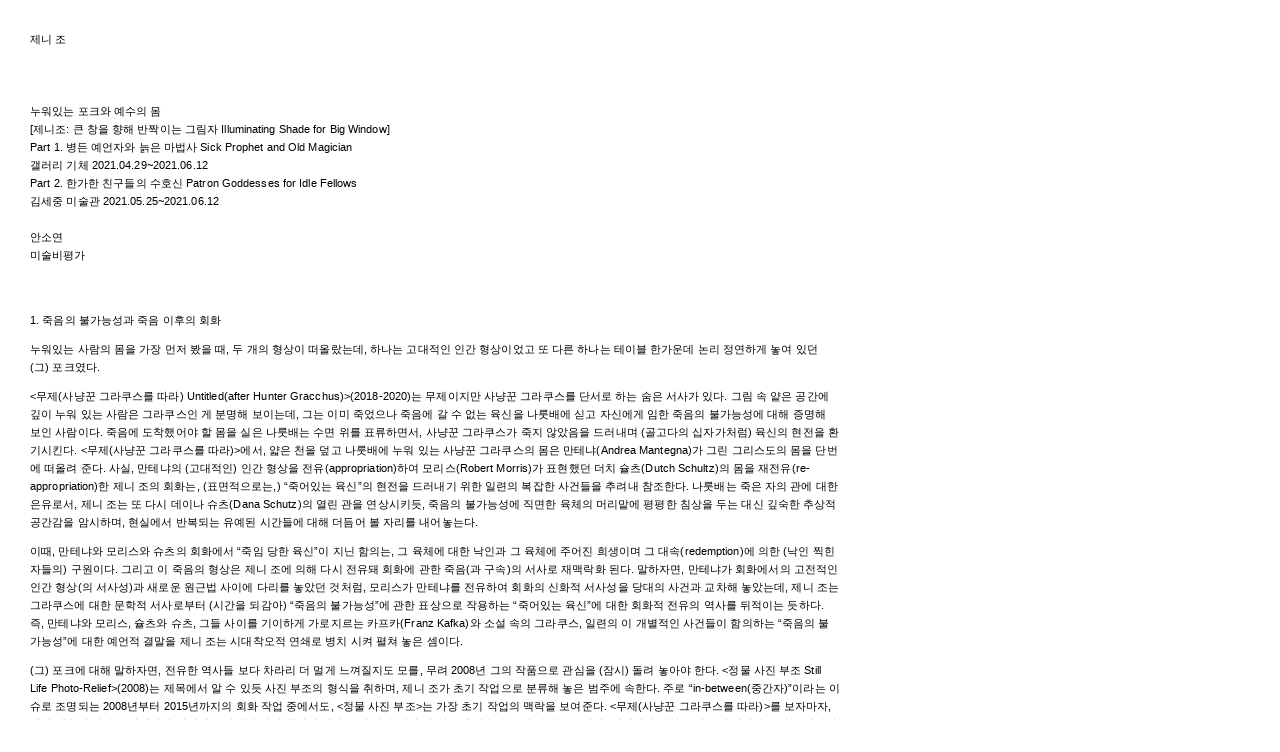

--- FILE ---
content_type: text/html
request_url: http://jenny-cho.com/articles/a-supine-fork-and-the-body-of-christ_krn.html
body_size: 7851
content:
<!DOCTYPE html PUBLIC "-//W3C//DTD XHTML 1.0 Transitional//EN" "http://www.w3.org/TR/xhtml1/DTD/xhtml1-transitional.dtd">
<html xmlns="http://www.w3.org/1999/xhtml">
<head>
<meta http-equiv="Content-Type" content="text/html; charset=UTF-8" />
<title>제니 조 - 누워있는 포크와 예수의 몸</title>
<meta name="description" content="Jenny Cho Art Archive. 제니조 작품 아카이브." />
<link href="../style.css" rel="stylesheet" type="text/css" /></head>


<style type="text/css">
#container_eng {
	margin: auto;
	position: absolute;
	left:30px;
	top:30px;
	width:810px;
	z-index:1;
}



</style>


<body class="main">

<div id="container_eng"><a href="../index.html" <a href="index.html" id="special">제니 조</a><br />
<br />
    <br />
    <br />
    누워있는 포크와 예수의 몸<br>
	[제니조: 큰 창을 향해 반짝이는 그림자 Illuminating Shade for Big Window]<br>
Part 1. 병든 예언자와 늙은 마법사 Sick Prophet and Old Magician <br>
갤러리 기체 2021.04.29~2021.06.12<br>
Part 2. 한가한 친구들의 수호신 Patron Goddesses for Idle Fellows <br>
김세중 미술관 2021.05.25~2021.06.12<br><br>


안소연<br>
미술비평가<br />
    <br />
    <br />
  <p align="left"><p>1. 죽음의 불가능성과 죽음 이후의 회화</p>

<p>누워있는 사람의 몸을 가장 먼저 봤을 때, 두 개의 형상이 떠올랐는데, 하나는 고대적인 인간 형상이었고 또 다른 하나는 테이블 한가운데 논리 정연하게 놓여 있던 (그) 포크였다.</p>

<p>&lt;무제(사냥꾼 그라쿠스를 따라) Untitled(after Hunter Gracchus)&gt;(2018-2020)는 무제이지만 사냥꾼 그라쿠스를 단서로 하는 숨은 서사가 있다. 그림 속 얕은 공간에 깊이 누워 있는 사람은 그라쿠스인 게 분명해 보이는데, 그는 이미 죽었으나 죽음에 갈 수 없는 육신을 나룻배에 싣고 자신에게 임한 죽음의 불가능성에 대해 증명해 보인 사람이다. 죽음에 도착했어야 할 몸을 실은 나룻배는 수면 위를 표류하면서, 사냥꾼 그라쿠스가 죽지 않았음을 드러내며 (골고다의 십자가처럼) 육신의 현전을 환기시킨다. &lt;무제(사냥꾼 그라쿠스를 따라)&gt;에서, 얇은 천을 덮고 나룻배에 누워 있는 사냥꾼 그라쿠스의 몸은 만테냐(Andrea Mantegna)가 그린 그리스도의 몸을 단번에 떠올려 준다. 사실, 만테냐의 (고대적인) 인간 형상을 전유(appropriation)하여 모리스(Robert Morris)가 표현했던 더치 슐츠(Dutch Schultz)의 몸을 재전유(re-appropriation)한 제니 조의 회화는, (표면적으로는,) “죽어있는 육신”의 현전을 드러내기 위한 일련의 복잡한 사건들을 추려내 참조한다. 나룻배는 죽은 자의 관에 대한 은유로서, 제니 조는 또 다시 데이나 슈츠(Dana Schutz)의 열린 관을 연상시키듯, 죽음의 불가능성에 직면한 육체의 머리맡에 평평한 침상을 두는 대신 깊숙한 추상적 공간감을 암시하며, 현실에서 반복되는 유예된 시간들에 대해 더듬어 볼 자리를 내어놓는다.</p>

<p>이때, 만테냐와 모리스와 슈츠의 회화에서 “죽임 당한 육신”이 지닌 함의는, 그 육체에 대한 낙인과 그 육체에 주어진 희생이며 그 대속(redemption)에 의한 (낙인 찍힌 자들의) 구원이다. 그리고 이 죽음의 형상은 제니 조에 의해 다시 전유돼 회화에 관한 죽음(과 구속)의 서사로 재맥락화 된다. 말하자면, 만테냐가 회화에서의 고전적인 인간 형상(의 서사성)과 새로운 원근법 사이에 다리를 놓았던 것처럼, 모리스가 만테냐를 전유하여 회화의 신화적 서사성을 당대의 사건과 교차해 놓았는데, 제니 조는 그라쿠스에 대한 문학적 서사로부터 (시간을 되감아) “죽음의 불가능성”에 관한 표상으로 작용하는 “죽어있는 육신”에 대한 회화적 전유의 역사를 뒤적이는 듯하다. 즉, 만테냐와 모리스, 슐츠와 슈츠, 그들 사이를 기이하게 가로지르는 카프카(Franz Kafka)와 소설 속의 그라쿠스, 일련의 이 개별적인 사건들이 함의하는 “죽음의 불가능성”에 대한 예언적 결말을 제니 조는 시대착오적 연쇄로 병치 시켜 펼쳐 놓은 셈이다.</p>

<p>(그) 포크에 대해 말하자면, 전유한 역사들 보다 차라리 더 멀게 느껴질지도 모를, 무려 2008년 그의 작품으로 관심을 (잠시) 돌려 놓아야 한다. &lt;정물 사진 부조 Still Life Photo-Relief&gt;(2008)는 제목에서 알 수 있듯 사진 부조의 형식을 취하며, 제니 조가 초기 작업으로 분류해 놓은 범주에 속한다. 주로 “in-between(중간자)”이라는 이슈로 조명되는 2008년부터 2015년까지의 회화 작업 중에서도, &lt;정물 사진 부조&gt;는 가장 초기 작업의 맥락을 보여준다. &lt;무제(사냥꾼 그라쿠스를 따라)&gt;를 보자마자, 내가 떠올린 기억은 만테냐의 회화에 등장했던 인간 형상과 제니 조의 평면 작업 한 가운데 깊숙이 누워 있던 포크였다. 만테냐의 회화를 전유해 더치 슐츠라는 마피아의 죽음을 중첩시킨 모리스의 작업에서 직접적인 참조점을 끌어와 이를 다시 전유한 제니 조의 회화에서, 공교롭게도 나는 그의 가장 초기 작업을 단번에 떠올렸는데, 화면 속 깊숙한 원근법적 공간감을 단축해 놓은 그 포크(의 포즈)가 실은 탁자 위에 낮게 부유하듯 보이는 이미지의 실체처럼 느껴졌던 기억 때문이었을 테다. 이를테면, 죽음의 불가능성을 증명해 보인 “죽어있는 육신”의 현전처럼 말이다. 그때, 제니 조가 길게 논의를 이어갔던 “in-between” 개념에 주목해 본다면, 사진 부조의 형식이 전유하고 있는 회화적 원근법과 그 전유를 (곧 다가올) 이미 과거가 된 동시대 회화가 참조해냈으니 회화사의 시나리오를 투영해 본다면 &lt;정물 사진 부조&gt;는 제 죽음 이후의 망상을 예언한 셈이기도 하다.</p><br>

<p>2. 시대착오적 중간자</p>

<p>제니 조의 개인전 &lt;큰 창을 향해 반짝이는 그림자 Illuminating Shade for Big Window&gt;는 두 개의 파트로 구성되어 있다. 첫 번째 파트는 &lt;병든 예언자와 늙은 마법사 Sick Prophet and Old Magician&gt;라는 제목으로 갤러리 기체에서 진행되며, 두 번째 파트는 &lt;한가한 친구들의 수호신 Patron Goddesses for Idle Fellows&gt;으로 김세중 미술관에서 약간의 시차를 두고 열린다. &lt;병든 예언자와 늙은 마법사&gt;는 &lt;무제(사냥꾼 그라쿠스를 따라)&gt;를 포함해 11점의 회화로 구성되었고, &lt;한가한 친구들의 수호신&gt;에서는 초기 작업과의 단절(혹은 그것의 확장)을 알리며 2016년부터 설계된 “힌지 프레임 세트 Hinge Frame Set”가 전시의 중심축을 이룬다. “큰 창을 향해 반짝이는 그림자”는 2017년 신도문화공간에서의 개인전 제목을 다시 가져온 것이며, 각 파트의 전시 제목 또한 장 바티스트 오드리(Jean Baptiste Oudry)의 회화를 전유해서 그린 자신의 그림 제목과 예전 작업의 제목을 각각 참조해 그대로 가져오거나 변형해서 쓴 것이다. 이러한 일련의 절차들은 전유와 참조를 숨김없이 드러내면서, 동시에 (정체성의) 범주화에 착오를 일으키며 선형적 계보의 미덕을 자기 품에 안고 내파시켜 비선형적 역사 쓰기의 (불)가능성을 죽음의 불가능성에 처한 사냥꾼의 육체처럼 눈 앞에 현전해 놓으려는 어떤 이의 속내를 비춘다. 내가 볼 때, 그것은 의인화 된 회화의 육신을 향해 있다.</p>

<p>제니 조는 전유의 방법을 통해 시대착오적 중간자/매개자로서 회화 역사의 둘레를 자유롭게 선회한다. 자유롭다는 말은 쓸모 없어 보이지만, 어쩌면 자신의 관을 지고 기약없이 현실의 수면 위를 떠돌아다니는 (죽은) 사냥꾼 그라쿠스의 육체가 연상시킨 역사로부터의 해방을 말하기에 적절한 단어일 지도 모르겠다. 수수께끼 같은 제목의 &lt;회화는 미래다 The Future is Painting&gt;(2017-2020)를 보면, ‘여기서 회화는 무엇이며 미래는 또 어떤 모습인가?’하는 물음이 애먼 그림과 충돌하는 것을 느끼게 된다. 중요한 것은, 이 그림의 제목이 (무거운) 질문들을 함의하고 있다는 사실이다. &lt;일출(터너를 따라) Sunrise(after Turner)&gt;(2020)의 강렬한 태양 빛과 유머러스한 대구를 이루듯 선명한 그림자를 품고 있는 이 회화적 공간-곧 장소성으로 구체화 되는-은, 회화에 대한 시간성으로 마술적인 이동을 감행하여 전시 안에서 회화 간의 역사적 관계와 서사를 특정하는 데 어떤 의미를 파생시킨다.</p>

<p>&lt;일출(터너를 따라)&gt;에서는 하단의 2020이라는 구체적인 숫자가 설익은 당대의 시간을 일깨워 주지만, 그 숫자로서의 가변적인 시간과 떠오르는 태양 빛이 공간-대부분은 대기라고 부르지만-을 빈틈 없이 채운 현상적 시간은 제니 조의 회화에서 19세기의 태양 빛과 (서울 한복판에서) 21세기의 태양 빛 사이의 비약적인 “이접”을 성사시킨다. 동향으로 난 큰 창문으로 밝고 뜨거운 태양 빛이 매일 들어와 실내 공간을 모조리 용해시켜 버릴 것 같은 체험적 서사에서, 제니 조는 터너(Joseph Mallord William Turner)의 풍경화가 일으킨 회화의 역사적 성취를 참조하여 공감에 다다른다. 말하자면, 현실의 설명하기 어려운 시지각의 인식에 있어서 그는 (터너가 창안해낸 것과는 반대로, 되레 그것을 전유하는) 회화 형식을 가져와 매체에 대한 재귀적 추론에 다가간다. 이를 위해, 그는 시대착오적 중간자로서의 입장을 유지하는 편이다.</p>

<p>&lt;회화는 미래다&gt;의 경우, &lt;발코니(마그리트를 따라) The Balcony(after Magritte)&gt;(2017-2020)와도 희미하게 연결된다. 간결한 서양식 앤틱 서랍장 위에는, 마치 &lt;정물 사진-부조&gt;를 보듯, 크고 작은 카톨릭 성물과 이국적인 장식물과 전자 시계 및 크리스마스 카드가 정갈하게 놓여있다. 할머니의 세련되고 오래된 고급 취향에 새롭게 얹어진 개종의 증거물들이 성모 마리아의 머리 (그림자) 끝에서부터 서랍장 양쪽 모서리까지 이어지는 원근법적 공간을 차분히 구축해내고 있다. 제니 조가 “(새로운) 바로크 양식에 관한 회화적 탐구”라고 언급했던 이번 전시에 관한 설명에서, 나는 일련의 극적인 빛의 대비와 과장마저 소진돼 버린 “(새로운) 바로크적” 기이한 변형 위에 죽음의 불가능성을 표상했던 육체(들)의 형상을 중첩시켜 본다.</p>

<p>&lt;발코니(마그리트를 따라)&gt;에서, 제니 조는 밋밋한 서울 아파트 벽지 앞에 놓인 서양식 앤틱 서랍장 위 성물과 장식물의 (축 늘어진) 상징처럼 “발코니”를 캔버스에 가져왔다. 마그리트(Ren&eacute; Magritte)에 대한 참조이자 전유인 이 회화에서, 제니 조는 (이 또한 시대착오적인) “정체성”의 이슈를 끌어와 더 얹는다. 마그리트는 마네(Edouard Manet)의 발코니를 전유하고, 마네는 고야(Francisco Goya)의 발코니를 전유하였으며, 이 전유의 역사/족보를 따라 제니 조는 마그리트를 다시 전유해, 화면 가득 발코니의 패턴을 그려 넣었다. 발코니와 그 너머의 회화적 공간 안에 역사적인 화가들이 등장시킨 대상은 (고전적) 인간 형상으로 압축되는데, 마그리크에 와서 인간 형상을 환기시키는 육면체, 즉 죽어있는 육체의 현전이라 말할 수 있는 관으로 변형됐다. (그 족보에서 멀리 벗어나 있는, 하지만 어떤 죽음에 의해 구원받은) 제니 조는, 무거운 관-본유적으로는 서사적인 인간 형상-을 전유하는 대신 그 모퉁이에 있는 꽃과 그것을 장식해주는 발코니의 패턴을 가져다 그리기로 마음 먹은 모양이다. 이 유머를 전유의 오류/오작동이라 말할 수 있을까? (…) 상관없겠다.</p>

<p>육체가 사라진 &lt;베드룸 페인팅 The Bedroom Painting&gt;(2017-2020)이 아무 것도 전유하지 않고 &lt;무제(사냥꾼 그라쿠스를 따라)&gt;와 &lt;발코니(마그리트를 따라)&gt; 사이에 놓인 것은 우연이 아닐 테다. 그는, 애초에 오테사 모쉬페그(Ottessa Moshfegh) 소설 속 주인공의 육체를 위한 빈 공간으로 상상했던, (진부한) 회화의 공간을 반복한 셈이다. 이는, 예전에 &lt;원을 그리며 뒤로 달리기(말레비치를 따라) Running in Circle Backwards(After Malevich)&gt;(2014)에서 전유의 형식을 통해 동시대성의 시대착오적 특성을 드러내고자 했던 제니 조의 회화에 대한 성찰과 유머를 떠올리면서, 계속해서 그(의 망상)를 쫓게 한다. 비어 있는 침대는 &lt;일출(터너를 따라)&gt;를 거부할 수 없이 온 몸으로 받아들여야 하는 화가의 자리이며, 죽어있는 형상이 죽음의 불가능성의 현전을 나타낼 예언을 담은 회화의 자리이며, 우울증에 시달리며 약을 과다복용하는 소설 속 주인공의 처지와 같은 회화의 (죽음을 위한) 변증법적 자리일 수도 있다. (회화는 자기의 서사를 만든다.)</p><br>

<p>3. 뜬 구름과 떠오른 구</p>

<p>&lt;구, 거울 그리고 접힌 종이(터너의 시점 차트를 따라) Spheres, Mirrors and Folded Papers (a4er Turner’s Perspective Chart)&gt;(2017-2020)를 보고 &lt;정물 사진 부조&gt;를 다시 떠올렸다면, 그것은 이제 나의 지나친 망상인 걸까? 과거 어느 때에, 누워있는 포크 주변을 입체적으로 감싸고 있던 미러 볼과 잘린 테이블보와 화면 너머로 멀리 떨어져 있는 그림자 사이의 논리적인 관계를 누군가 알아챘다면, &lt;구, 거울 그리고 접힌 종이(터너의 시점 차트를 따라)&gt;가 그 오래된 작업이 봉인되어 있는 작업실 책상 서랍에서 그림 그린 이의 노트와 함께 발견된 것일지도 모른다는 내 망상에 대해 너무 정색하지 말기를 바란다.</p>

<p>제니 조는 &lt;구, 거울 그리고 접힌 종이(터너의 시점 차트를 따라)&gt;에서 터너가 원근법 강의를 위해 준비한 드로잉을 전유했다. 시지각의 논리를 입증한 터너의 드로잉 차트는 흥미롭게도 눈에 보이는 것과 보이지 않는 것을 모두 (완벽하게) 그려내고 있다. 제니 조는 그것을 전유하여, (들고 다니느라) 접어 놓은 종이 위에서 망막(의 한 점)으로부터 쏟아지는 질서정연한 원근법적 시지각의 피라미드에 대해 어떤 믿음을 가지고 상상하다가 모순과 불가능성을 잔뜩 지닌 회화 여덟 점을 그려 놓은 듯하다. 정사각형의 이 회화 연작에서, 제니 조는 구와 거울과 접힌 종이의 열화된 이미지들, 말하자면 “죽어있는 육체”와도 같은 허상들을 스승 삼아 쫓고 있다. 그것은 또 동시대의 회화로서 손색 없는 참조들을 걸친 채 회화의 역사로 회귀하(려)는 진지한 물음들을 남긴다. 제니 조가 초기 작업에서 서양 회화사의 원근법적 시지각의 논리를 탐구하며 재현해내고자 하는 실험에 몰두했다면, 최근 몇 년 간의 작업에서는 그것을 증명하는 회화사의 구체적인 사건들을 전유함으로써 스스로 자신의 회화적 성취(의 불가능성)에 대한 당위를 더욱 모호한 국면으로 끌고 간다. </p>

<p>전시장에 기념비처럼 놓인 &lt;힌지 프레임 세트-흰 색과 검은 색&gt;(2015)를 보자. 내부가 텅 빈 알루미늄 프레임 구조물은 제니 조가 2015년부터, 마치 접힌 종이를 펼쳐 놓은 것처럼 이동과 보관에 용이한 회화 프레임 구조로 설계한 결과물이다. &lt;힌지 프레임 세트&gt;는 회화적 조건에 대한 실험을 가동시켜 그 결과물의 유효성을 알리는 일련의 마술적인 무대와 같다. 그는 여기에 햇빛 가리개로 쓰였던 빛 바랜 (대가들의) 회화 이미지들을 망막에 드리워진 시지각의 한계를 뚫고 일체의 숨김없이 보여줬었다. 이번에는 그 열화된 회화 이미지들의 지지체에 불과한 &lt;힌지 프레임 세트&gt;를 전시장 한 가운데 세워 놓고, 그 비어 있는 큰 창들에 새로운 원근법을 그려 넣기로 한 모양이다. 제니 조는 허공에 떠오른 구 대신에 구름을 놓았다.</p>

<p>모두 (그) 구름을 가리킨다. 큰 창을 향해 제니 조는 증강 현실(AR)로 구름을 보여준다. 유머러스하고 세속적으로 보이기까지 하는 구름을 모두가 쫓게 만들었다. 우리는 더 이상 직선의 피라미드를 평면에 그릴 필요가 없다. 비정형의 자국들을 남기며 움직이는 구름을 따라 (예정된) 경로 안에서 구름을 보고 있다는 믿음을 가지면 그만이다. &lt;한가한 친구들의 수호신은 구름 Patron Goddesses of Idle Fellows are the Clouds&gt;(2021)에서, 제니 조는 아리스토파네스(Aristophanes)의 고대 그리스 희극 「구름」을 참조했다. 아리스토파네스의 유머와 풍자를 빌려 와, 그는 역사적인 회화의 매체적 조건에 대해 “왜 아무도 의심하지 않는가?”하는 물음을 던지다가 또 다시 (누군가가 예언했던) 동시대 회화의 새로운 위상에 대해서도 “귀여운” 망상을 더해 나룻배를 타고 수면 위를 떠도는 사냥꾼 그라쿠스의 죽어있는 육체 같은 구름을 유희하며 쫓게 한다. 그리고 어느새 나룻배 혹은 열린 관을 연상시키는 그 깊은 추상적 공간으로서의 “힌지 프레임 세트”에, 제니 조는 떠도는 정체성으로서의 화가인 자신의 원근법적 풍경들을 옮겨다 놓았다. 서울에서 본 (비서구 대가들의) 회화들, 서울과 뉴욕과 휴스톤의 풍경들, 회화에 대한 자신의 원근법적 시각을 담은 구조물 드로잉들, 일련의 위계 없는 이 이미지들을 포토샵으로 편집해 UV 프린팅 하여, 큰 창을 향해 반짝이는 그림자를 눈 앞에 가져다 놓았다.</p>
	<br><br><br><br>
	</div>


</body>
</html>


--- FILE ---
content_type: text/css
request_url: http://jenny-cho.com/style.css
body_size: 537
content:
@charset "UTF-8";

body {
	padding: 20px;
	font-family: "Lucida Sans Unicode", "Lucida Grande", sans-serif;
}

.main {
	font-size: 11px;
	letter-spacing: 0.1px;
	line-height: 18px;
}

	
a:hover {
	color: #000;
	text-decoration: none;
}

a:link {
	text-decoration: none;
	color: #000;
}

a:visited {
	text-decoration: none;
	color: #000;
}

#special:visited { color: #000 }

a:active {
	text-decoration: none;
	color: #000;
}

.works {
	font-size: 11px;
	letter-spacing: 0.1px;
	line-height: 20px;
}

.main #container_eng table {
	border-collapse: collapse;
	border-top-width: 1px;
	border-right-width: 1px;
	border-bottom-width: 1px;
	border-left-width: 1px;
	border-top-color: #ddd;
	border-right-color: #ddd;
	border-bottom-color: #ddd;
	border-left-color: #ddd;
	text-align: left;
}


#previous {
	margin: auto;
	position: absolute;
	left:0px;
	width:54px;
	height:25px;
	z-index:1;
	top: 30px;
	}
	
#backtolist {
	margin: 0 auto;
	position: absolute;
	left: 83px;
	width:71px;
	height:25px;
	z-index:1;
	text-align:center;
	top: 30px;
	}

#backtolist_kr {
	margin: 0 auto;
	position: absolute;
	left: 73px;
	width:84px;
	height:25px;
	z-index:1;
	text-align:center;
	top: 30px;
	}

#next {
	margin: auto;
	position: absolute;
	left:193px;
	width:31px;
	height:25px;
	z-index:1;
	text-align:right;
	top: 30px;
	}

#caption {
	margin: 0 auto;
	position: absolute;
	top:0px;
	font-size: 11px;
	letter-spacing: 0.1px;
	line-height: 20px;
	width: 756px;
}

.centertext{
	display:inline-block;
	width:810px;
	text-align: center;
	}

.nav {
	margin: auto;
	position: absolute;
	left:2px;
	top:79px;
	width:835px;
	height:92px;
	z-index:1;
}
